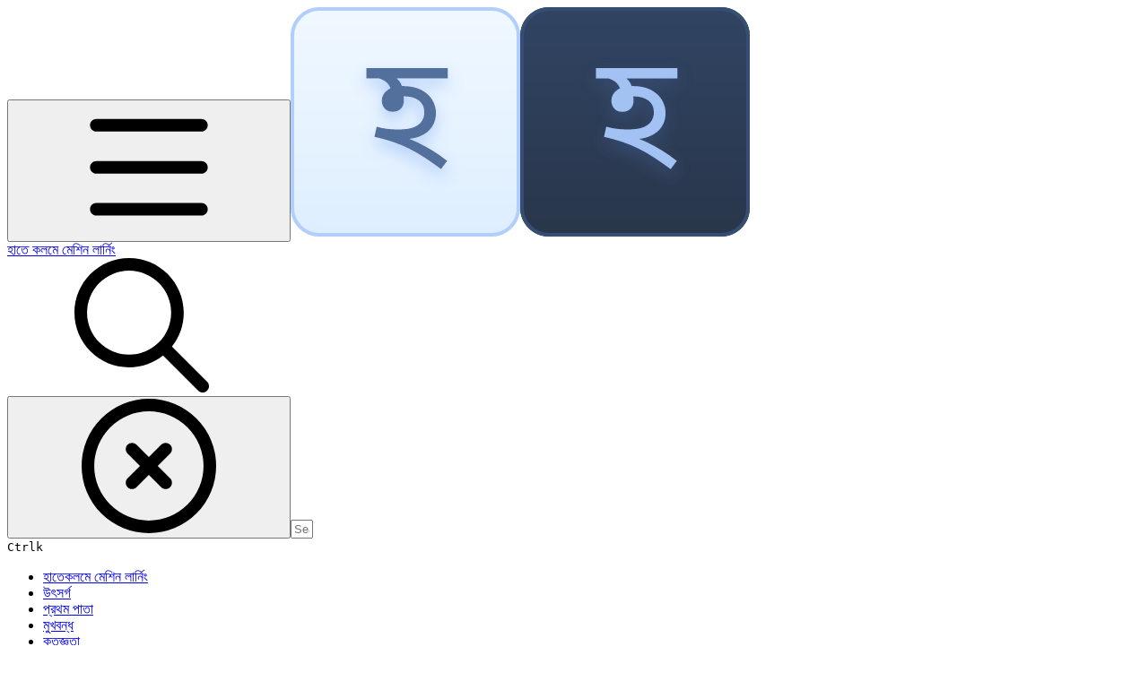

--- FILE ---
content_type: text/javascript
request_url: https://static-2c.gitbook.com/_next/static/chunks/app/sites/static/%5Bmode%5D/%5BsiteURL%5D/%5BsiteData%5D/(content)/layout-d787521ff61b0e7d.js
body_size: -159
content:
(self.webpackChunk_N_E=self.webpackChunk_N_E||[]).push([[559],{},_=>{_.O(0,[5615,8088,7219,3952,8586,371,4945,823,2088,1688,587,1902,7358],()=>_(_.s=21688)),_N_E=_.O()}]);